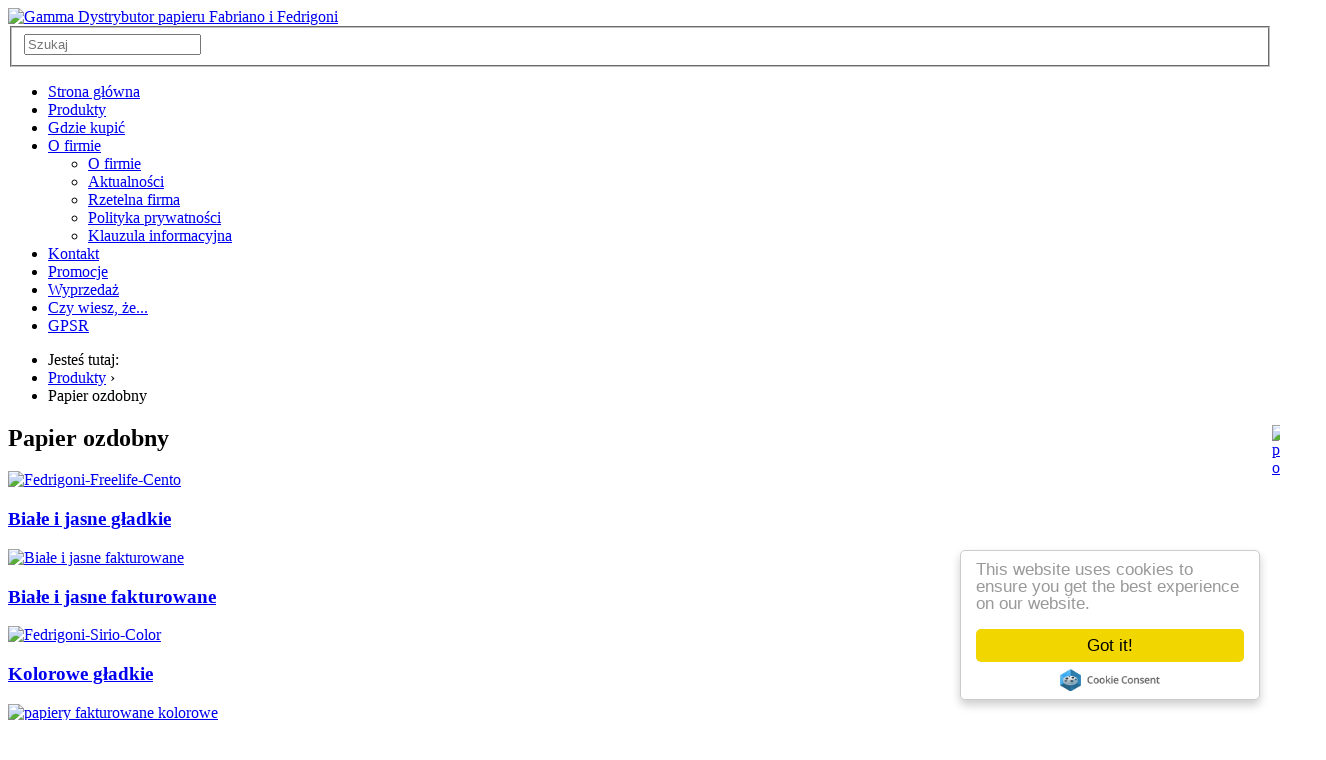

--- FILE ---
content_type: text/html; charset=utf-8
request_url: https://gammapapier.pl/oferta-2/papier-ozdobny
body_size: 7919
content:
<!DOCTYPE html>
<html xmlns="http://www.w3.org/1999/xhtml" xml:lang="pl-pl" lang="pl-pl" dir="ltr">
<head>
		
<meta http-equiv="X-UA-Compatible" content="IE=edge">
<meta name="viewport" content="width=device-width, initial-scale=1.0" />
<meta charset="utf-8" />
	<base href="https://gammapapier.pl/oferta-2/papier-ozdobny" />
	<meta name="keywords" content="gamma, fabriano, fedrigoni, papier, hurtownia, dystrybutor, druk, artystyczny, plastyk, artysta, karton, ramka, passe-partout, bloki, tiziano, tiepolo, palatina, schizzi, ingres, watercolor, papier do akwareli" />
	<meta name="rights" content="Copyright © Gamma Sp. z o. o." />
	<meta name="description" content="Kontakt: 126313630 Wyłączny dystrybutor papierów FABRIANO. Szeroki asortyment papierów i kartonów ozdobnych,  papierów z zabezpieczeniami oraz papierów dla artystów plastyków wykorzystywanych prawie we wszystkich technikach artystycznych." />
	<meta name="generator" content="Joomla! - Open Source Content Management" />
	<title>Papier ozdobny - Gamma Dystrybutor papieru Fabriano i Fedrigoni</title>
	<link href="https://gammapapier.pl/oferta-2/papier-ozdobny" rel="canonical" />
	<link href="/oferta-2/papier-ozdobny?format=feed&amp;type=rss" rel="alternate" type="application/rss+xml" title="RSS 2.0" />
	<link href="/oferta-2/papier-ozdobny?format=feed&amp;type=atom" rel="alternate" type="application/atom+xml" title="Atom 1.0" />
	<link href="/templates/jm-zonestore/cache/jmf_0b5838fd83b0ddf48c23c85d4040ab8c.css?v=1721311682" rel="stylesheet" />
	<link href="//fonts.googleapis.com/css?family=Roboto:100,300,300i,400,500,700&amp;subset=latin-ext" rel="stylesheet" />
	<link href="//maxcdn.bootstrapcdn.com/font-awesome/4.7.0/css/font-awesome.min.css" rel="stylesheet" />
	<style>
 .djc_item .djc_mainimage { margin-left: 2px; margin-bottom: 2px; }  .djc_item .djc_mainimage img { padding: 0px; }  .djc_item .djc_thumbnail { margin-left: 2px; margin-bottom: 2px; }  .djc_item .djc_thumbnail img {  padding: 0px;  }  .djc_item .djc_images {width: 245px; }  .djc_item .djc_thumbnail { width: 120px; }  .djc_items .djc_image img { padding: 0px;} .djc_related_items .djc_image img { padding: 0px;} .djc_category .djc_mainimage { margin-left: 4px; margin-bottom: 4px; }  .djc_category .djc_mainimage img { padding: 0px; }  .djc_category .djc_thumbnail { margin-left: 4px; margin-bottom: 4px; }  .djc_category .djc_thumbnail img {  padding: 0px;  }  .djc_category .djc_images {width: 4px; }  .djc_category .djc_thumbnail { width: 192px; }  .djc_subcategory .djc_image img { padding: 0px;} .djc_producer .djc_mainimage { margin-left: 2px; margin-bottom: 2px; }  .djc_producer .djc_mainimage img { padding: 0px; }  .djc_producer .djc_thumbnail { margin-left: 2px; margin-bottom: 2px; }  .djc_producer .djc_thumbnail img {  padding: 0px;  }  .djc_producer .djc_images {width: 245px; }  .djc_producer .djc_thumbnail { width: 120px; } 		.dj-hideitem { display: none !important; }

		@media (min-width: 980px) {	
			#dj-megamenu173mobile { display: none; }
		}
		@media (max-width: 979px) {
			#dj-megamenu173, #dj-megamenu173sticky, #dj-megamenu173placeholder { display: none !important; }
		}
	
	</style>
	<script type="application/json" class="joomla-script-options new">{"csrf.token":"e768df8e34bc5fd1a9e8db11a49838c6","system.paths":{"root":"","base":""},"joomla.jtext":{"COM_DJCATALOG2_ADD_TO_CART_ERROR_COMBINATION_PARAMS_INVALID":"Wybierz wszystkie dost\u0119pne mo\u017cliwo\u015bci dla tego produktu."}}</script>
	<script src="/templates/jm-zonestore/cache/jmf_17cc2ab560ac32c1c24a824dc95a50c0.js?v=1660483316"></script>
	<script src="//cdnjs.cloudflare.com/ajax/libs/cookieconsent2/1.0.9/cookieconsent.min.js"></script>
	<script src="/templates/jm-zonestore/cache/jmf_ac8db9ae101ad069735f55d5335b7e9d.js?v=1678910217" defer></script>
	<script>

				window.DJC2BaseUrl = "";
			jQuery(function($){ initTooltips(); $("body").on("subform-row-add", initTooltips); function initTooltips (event, container) { container = container || document;$(container).find(".hasTooltip").tooltip({"html": true,"container": "body"});} });window.cookiePath = '/';
        if(typeof acymModule === 'undefined'){
            var acymModule = [];
			acymModule['emailRegex'] = /^[a-z0-9!#$%&\'*+\/=?^_`{|}~-]+(?:\.[a-z0-9!#$%&\'*+\/=?^_`{|}~-]+)*\@([a-z0-9-]+\.)+[a-z0-9]{2,20}$/i;
			acymModule['NAMECAPTION'] = 'Nazwa';
			acymModule['NAME_MISSING'] = 'Proszę wpisać swoje imię';
			acymModule['EMAILCAPTION'] = 'Email';
			acymModule['VALID_EMAIL'] = 'Proszę wpisać poprawny adres e-mail';
			acymModule['VALID_EMAIL_CONFIRMATION'] = 'Email field and email confirmation field must be identical';
			acymModule['CAPTCHA_MISSING'] = 'Captcha jest nieprawidłowy, spróbuj ponownie';
			acymModule['NO_LIST_SELECTED'] = 'Wybierz listy, które chcesz subskrybować';
			acymModule['NO_LIST_SELECTED_UNSUB'] = 'Please select the lists you want to unsubscribe from';
            acymModule['ACCEPT_TERMS'] = 'Prosimy o potwierdzenie wyrażenia zgody na przetwarzanie danych osobowych / Polityki prywatności';
        }
		window.addEventListener("DOMContentLoaded", (event) => {
acymModule["excludeValuesformAcym30591"] = [];
acymModule["excludeValuesformAcym30591"]["2"] = "Email";  });window.cookieconsent_options = {
			"message":"Nasz Serwis internetowy używa plików cookies do prawidłowego działania strony. Korzystanie z Serwisu bez zmiany ustawień dla plików cookies oznacza, że będą one zapisywane w pamięci urządzenia. Ustawienia te można zmieniać w przeglądarce internetowej. Więcej informacji udostępniamy w Polityce prywatności",
			"dismiss":"Rozumiem",
			"learnMore":"więcej",
				"link": null,
			"theme":"light-bottom"
		};
	(function(){
		var cb = function() {
			var add = function(css, id) {
				if(document.getElementById(id)) return;
				
				var l = document.createElement('link'); l.rel = 'stylesheet'; l.id = id; l.href = css;
				var h = document.getElementsByTagName('head')[0]; h.appendChild(l);
			}
			add('/media/djextensions/css/animate.min.css', 'animate_min_css');
			add('/media/djextensions/css/animate.ext.css', 'animate_ext_css');
		};
		var raf = requestAnimationFrame || mozRequestAnimationFrame || webkitRequestAnimationFrame || msRequestAnimationFrame;
		if (raf) raf(cb);
		else window.addEventListener('load', cb);
	})();
	</script>
	<meta property="og:title" content="Papier ozdobny - Gamma Dystrybutor papieru Fabriano i Fedrigoni" />
	<meta property="og:url" content="https://gammapapier.pl/oferta-2/papier-ozdobny" />
	<meta property="og:image" content="https://gammapapier.pl/media/djcatalog2/images/category/0/papier-ozdobny_f.jpg" />
	<meta property="og:image:width" content="800" />
	<meta property="og:image:height" content="533" />
	<meta property="twitter:card" content="summary" />
	<meta property="twitter:title" content="Papier ozdobny - Gamma Dystrybutor papieru Fabriano i Fedrigoni" />
	<meta property="twitter:image:src" content="https://gammapapier.pl/media/djcatalog2/images/category/0/papier-ozdobny_f.jpg" />
	<meta property="twitter:image:width" content="800" />
	<meta property="twitter:image:height" content="533" />

<link href="/templates/jm-zonestore/images/favicon.ico" rel="Shortcut Icon" />
<script async src="https://www.googletagmanager.com/gtag/js?id=UA-30622635-1"></script>
<script>
  window.dataLayer = window.dataLayer || [];
  function gtag(){dataLayer.push(arguments);}
  gtag('js', new Date());

  gtag('config', 'UA-30622635-1');
</script>


<!-- Global site tag (gtag.js) - Google Analytics -->
<script async src="https://www.googletagmanager.com/gtag/js?id=G-QSWPGFQ6HF"></script>
<script>
  window.dataLayer = window.dataLayer || [];
  function gtag(){dataLayer.push(arguments);}
  gtag('js', new Date());

  gtag('config', 'G-QSWPGFQ6HF');
</script></head>
<body class="       "><div class="dj-offcanvas-wrapper"><div class="dj-offcanvas-pusher"><div class="dj-offcanvas-pusher-in">
  <div id="jm-allpage">
  	  				

	<header id="jm-logo-nav" class="" >
							<div id="jm-logo-search">
				<div class="container-fluid">
					<div class="row-fluid">
													<div id="jm-logo-sitedesc" class="span6">
																	<div id="jm-logo">
										<a href="https://gammapapier.pl/">
																							<img src="https://gammapapier.pl/images/gamma_logo_dystrybutor_papieru_w250.png" alt="Gamma Dystrybutor papieru Fabriano i Fedrigoni" />
																					</a>
									</div>
																							</div>
																			<div id="jm-search-mobilebutton" class="span6 ">
																									<div id="jm-search">
										<div class="jm-module-raw ">
<form action="/oferta-2?task=search" method="post" name="DJC2searchForm" id="DJC2searchForm" >
	<fieldset class="djc_mod_search djc_clearfix">
		<legend class="sr-only">Szukaj</legend>
				
		<input type="text" class="inputbox" name="search" id="mod_djcatsearch" value="" placeholder="Szukaj" />
		
			</fieldset>
    
	<input type="hidden" name="option" value="com_djcatalog2" />
	<input type="hidden" name="view" value="items" />
	<input type="hidden" name="cid" value="0" />
	<input type="hidden" name="task" value="search" />
	<input type="submit" style="display: none;" value="search"/>
</form>
</div>
									</div>
															</div>
											</div>
				</div>
			</div>
							<nav id="jm-top-menu" class="" >
				<div id="jm-top-menu-in" class="container-fluid">
					<div class="jm-module-raw ">
<div class="dj-megamenu-wrapper">


<ul id="dj-megamenu173" class="dj-megamenu dj-megamenu-override horizontalMenu "
	data-options='{"wrap":null,"animIn":"fadeInUp","animOut":"zoomOut","animSpeed":"normal","openDelay":"250","closeDelay":"500","event":"mouseenter","fixed":"0","offset":"0","theme":"override","direction":"ltr","wcag":"1"}' data-trigger="979">
<li class="dj-up itemid169 first"><a class="dj-up_a  " href="/" ><span >Strona główna</span></a></li><li class="dj-up itemid171 current active"><a class="dj-up_a active " href="/oferta-2" ><span >Produkty</span></a></li><li class="dj-up itemid178"><a class="dj-up_a  " href="/gdzie-kupisz-produkty" ><span >Gdzie kupić</span></a></li><li class="dj-up itemid175 parent"><a class="dj-up_a  " href="/o-firmie-2" ><span class="dj-drop" >O firmie<em class="arrow" aria-hidden="true"></em></span></a><div class="dj-subwrap  single_column subcols1" style=""><div class="dj-subwrap-in" style="width:200px;"><div class="dj-subcol" style="width:200px"><ul class="dj-submenu"><li class="itemid176 first"><a href="/o-firmie-2/o-firmie" >O firmie</a></li><li class="itemid177"><a href="/o-firmie-2/aktualnosci" >Aktualności</a></li><li class="itemid237"><a href="/o-firmie-2/rzetelna-firma" >Rzetelna firma</a></li><li class="itemid259"><a href="/o-firmie-2/polityka-prywatnosci" >Polityka prywatności</a></li><li class="itemid264"><a href="/o-firmie-2/klauzula-informacyjna" >Klauzula informacyjna</a></li></ul></div><div style="clear:both;height:0"></div></div></div></li><li class="dj-up itemid179"><a class="dj-up_a  " href="/kontakt-2" ><span >Kontakt</span></a></li><li class="dj-up itemid173"><a class="dj-up_a  " href="/promocje221" ><span >Promocje</span></a></li><li class="dj-up itemid174"><a class="dj-up_a  " href="/oferta-2/papiery-wyprzedaz" ><span >Wyprzedaż</span></a></li><li class="dj-up itemid182"><a class="dj-up_a  " href="/czy-wiesz" ><span >Czy wiesz, że...</span></a></li><li class="dj-up itemid410"><a class="dj-up_a  " href="/gpsr-bezpieczenstwo-produktow" ><span >GPSR</span></a></li></ul>


	<div id="dj-megamenu173mobile" class="dj-megamenu-offcanvas dj-megamenu-offcanvas-dark ">
		<a href="#" class="dj-mobile-open-btn" aria-label="Open mobile menu"><span class="fa fa-bars" aria-hidden="true"></span></a>		
		<aside id="dj-megamenu173offcanvas" class="dj-offcanvas dj-offcanvas-dark " data-effect="3">
			<div class="dj-offcanvas-top">
				<a href="#" class="dj-offcanvas-close-btn" aria-label="Close mobile menu"><span class="fa fa-close" aria-hidden="true"></span></a>
			</div>
						
						
			<div class="dj-offcanvas-content">			
				<ul class="dj-mobile-nav dj-mobile-dark ">
<li class="dj-mobileitem itemid-169"><a href="/" >Strona główna</a></li><li class="dj-mobileitem itemid-171 current active"><a href="/oferta-2" >Produkty</a></li><li class="dj-mobileitem itemid-178"><a href="/gdzie-kupisz-produkty" >Gdzie kupić</a></li><li class="dj-mobileitem itemid-175 deeper parent"><a href="/o-firmie-2" >O firmie</a><ul class="dj-mobile-nav-child"><li class="dj-mobileitem itemid-176"><a href="/o-firmie-2/o-firmie" >O firmie</a></li><li class="dj-mobileitem itemid-177"><a href="/o-firmie-2/aktualnosci" >Aktualności</a></li><li class="dj-mobileitem itemid-237"><a href="/o-firmie-2/rzetelna-firma" >Rzetelna firma</a></li><li class="dj-mobileitem itemid-259"><a href="/o-firmie-2/polityka-prywatnosci" >Polityka prywatności</a></li><li class="dj-mobileitem itemid-264"><a href="/o-firmie-2/klauzula-informacyjna" >Klauzula informacyjna</a></li></ul></li><li class="dj-mobileitem itemid-179"><a href="/kontakt-2" >Kontakt</a></li><li class="dj-mobileitem itemid-173"><a href="/promocje221" >Promocje</a></li><li class="dj-mobileitem itemid-174"><a href="/oferta-2/papiery-wyprzedaz" >Wyprzedaż</a></li><li class="dj-mobileitem itemid-182"><a href="/czy-wiesz" >Czy wiesz, że...</a></li><li class="dj-mobileitem itemid-410"><a href="/gpsr-bezpieczenstwo-produktow" >GPSR</a></li></ul>
			</div>
			
						
			<div class="dj-offcanvas-end" tabindex="0"></div>
		</aside>
	</div>


</div></div>
									</div>
			</nav>
			</header>
	  			<div id="jm-wrapper">
																																																			<div id="jm-system-message"><div class="container-fluid"><div id="system-message-container">
	</div>
</div></div>								<div id="breadcrumb-container">
		<div class="container-fluid">
			<div class="row-fluid">
				<div id="jm-breadcrumbs" class="span12 " >
					<div class="jm-module  margin-ms"><div class="jm-module-in"><div class="jm-module-content clearfix notitle"><div aria-label="Home" role="navigation">
	<ul itemscope itemtype="https://schema.org/BreadcrumbList" class="breadcrumb margin-ms">
					<li>
				Jesteś tutaj: &#160;
			</li>
		
						<li itemprop="itemListElement" itemscope itemtype="https://schema.org/ListItem">
											<a itemprop="item" href="/oferta-2" class="pathway"><span itemprop="name">Produkty</span></a>
					
											<span class="divider">
							›						</span>
										<meta itemprop="position" content="1">
				</li>
							<li itemprop="itemListElement" itemscope itemtype="https://schema.org/ListItem" class="active">
					<span itemprop="name">
						Papier ozdobny					</span>
					<meta itemprop="position" content="2">
				</li>
				</ul>
</div>
</div></div></div>
				</div>
			</div>
		</div>
	</div>
	<div id="jm-main" class="" >
		<div class="container-fluid">
			<div class="row-fluid">
				<div id="jm-content" class="span9 offset3" data-xtablet="span12" data-tablet="span12" data-mobile="span12">
																<main id="jm-maincontent" >
							<div id="djcatalog" class="djc_list djc_theme_gray">


<div class="djc_heading_set">

  



	<div class="djc_category djc_clearfix">
				
<div class="djc_images  pull-right">
		<div class="djc_mainimage">
					<a class="djimagebox" title="papiery-ozdobne" href="https://gammapapier.pl/media/djcatalog2/images/category/0/papier-ozdobny.jpg">
				<img id="djc_mainimage" class="img-polaroid" alt="papiery-ozdobne" src="https://gammapapier.pl/media/djcatalog2/images/category/0/papier-ozdobny_l.jpg" />
			</a>
			</div>
		</div>
		
				
				<h2 class="djc_title">
			Papier ozdobny					</h2>
				
				
				
			</div>
</div>

<div class="djc_subcategories_set">
<div class="djc_subcategories">
		<div class="djc_subcategories_grid djc_clearfix">
		<div class="djc_clearfix djc_subcategory_row djc_subcategory_row_first_0 djc2_cols_4"><div class="djc_subcategory pull_left djc_subcategory_col_first" style="width:24.99%">
	<div class="djc_subcategory_bg">
		<div class="djc_subcategory_in djc_clearfix">
								<div class="djc_image ">
					<a 	href="/oferta-2/ozdobny-gladki-bialy"
																>
				<img 	alt="Fedrigoni-Freelife-Cento" 
				src="https://gammapapier.pl/media/djcatalog2/images/category/0/ozdobny-gladki-bialy_m.jpg" 
				class="img-polaroid" 
		/>
							</a>
			</div>
 
						
			<div class="djc_title">
				<h3>
					<a href="/oferta-2/ozdobny-gladki-bialy">
						Białe i jasne gładkie					</a>
				</h3>
			</div>
											</div>
	</div>
</div>
<div class="djc_subcategory pull_left djc_subcategory_col_1" style="width:24.99%">
	<div class="djc_subcategory_bg">
		<div class="djc_subcategory_in djc_clearfix">
								<div class="djc_image ">
					<a 	href="/oferta-2/ozdobny-fakturowany-bialy-jasny"
																>
				<img 	alt="Białe i jasne fakturowane" 
				src="https://gammapapier.pl/media/djcatalog2/images/category/0/ozdobny-fakturowany-bialy-jasny_m.jpg" 
				class="img-polaroid" 
		/>
							</a>
			</div>
 
						
			<div class="djc_title">
				<h3>
					<a href="/oferta-2/ozdobny-fakturowany-bialy-jasny">
						Białe i jasne fakturowane					</a>
				</h3>
			</div>
											</div>
	</div>
</div>
<div class="djc_subcategory pull_left djc_subcategory_col_2" style="width:24.99%">
	<div class="djc_subcategory_bg">
		<div class="djc_subcategory_in djc_clearfix">
								<div class="djc_image ">
					<a 	href="/oferta-2/ozdobny-gladki-kolorowy"
																>
				<img 	alt="Fedrigoni-Sirio-Color" 
				src="https://gammapapier.pl/media/djcatalog2/images/category/0/ozdobny-gladki-kolorowy_m.jpg" 
				class="img-polaroid" 
		/>
							</a>
			</div>
 
						
			<div class="djc_title">
				<h3>
					<a href="/oferta-2/ozdobny-gladki-kolorowy">
						Kolorowe gładkie					</a>
				</h3>
			</div>
											</div>
	</div>
</div>
<div class="djc_subcategory pull_left djc_subcategory_col_last" style="width:24.99%">
	<div class="djc_subcategory_bg">
		<div class="djc_subcategory_in djc_clearfix">
								<div class="djc_image ">
					<a 	href="/oferta-2/ozdobny-fakturowany-kolorowy"
																>
				<img 	alt="papiery fakturowane kolorowe" 
				src="https://gammapapier.pl/media/djcatalog2/images/category/0/ozdobny-fakturowany-kolorowy_m.jpg" 
				class="img-polaroid" 
		/>
							</a>
			</div>
 
						
			<div class="djc_title">
				<h3>
					<a href="/oferta-2/ozdobny-fakturowany-kolorowy">
						Kolorowe fakturowane					</a>
				</h3>
			</div>
											</div>
	</div>
</div>
</div><div class="djc_clearfix djc_subcategory_row djc_subcategory_row_last_1 djc2_cols_4"><div class="djc_subcategory pull_left djc_subcategory_col_first" style="width:24.99%">
	<div class="djc_subcategory_bg">
		<div class="djc_subcategory_in djc_clearfix">
								<div class="djc_image ">
					<a 	href="/oferta-2/ozdobny-metalizowany-perlowy"
																>
				<img 	alt="metalizowane-perlowe" 
				src="https://gammapapier.pl/media/djcatalog2/images/category/0/ozdobny-metalizowany-perlowy_m.jpg" 
				class="img-polaroid" 
		/>
							</a>
			</div>
 
						
			<div class="djc_title">
				<h3>
					<a href="/oferta-2/ozdobny-metalizowany-perlowy">
						Metalizowane - perłowe					</a>
				</h3>
			</div>
											</div>
	</div>
</div>
<div class="djc_subcategory pull_left djc_subcategory_col_1" style="width:24.99%">
	<div class="djc_subcategory_bg">
		<div class="djc_subcategory_in djc_clearfix">
								<div class="djc_image ">
					<a 	href="/oferta-2/ozdobny-okleiny-introligatorskie"
																>
				<img 	alt="okleiny-introligatoskie" 
				src="https://gammapapier.pl/media/djcatalog2/images/category/0/ozdobny-okleiny-introligatorskie_m.jpg" 
				class="img-polaroid" 
		/>
							</a>
			</div>
 
						
			<div class="djc_title">
				<h3>
					<a href="/oferta-2/ozdobny-okleiny-introligatorskie">
						Okleiny introligatorskie					</a>
				</h3>
			</div>
											</div>
	</div>
</div>
<div class="djc_subcategory pull_left djc_subcategory_col_2" style="width:24.99%">
	<div class="djc_subcategory_bg">
		<div class="djc_subcategory_in djc_clearfix">
								<div class="djc_image ">
					<a 	href="/oferta-2/ozdobny-przezroczysty-polprzezroczysty"
																>
				<img 	alt="polprzezroczyste" 
				src="https://gammapapier.pl/media/djcatalog2/images/category/0/ozdobny-przezroczysty-polprzezroczysty_m.jpg" 
				class="img-polaroid" 
		/>
							</a>
			</div>
 
						
			<div class="djc_title">
				<h3>
					<a href="/oferta-2/ozdobny-przezroczysty-polprzezroczysty">
						Półprzezroczyste					</a>
				</h3>
			</div>
											</div>
	</div>
</div>
<div class="djc_subcategory pull_left djc_subcategory_col_last" style="width:24.99%">
	<div class="djc_subcategory_bg">
		<div class="djc_subcategory_in djc_clearfix">
								<div class="djc_image ">
					<a 	href="/oferta-2/ozdobny-powlekany"
																>
				<img 	alt="powlekane" 
				src="https://gammapapier.pl/media/djcatalog2/images/category/0/ozdobny-powlekany_m.jpg" 
				class="img-polaroid" 
		/>
							</a>
			</div>
 
						
			<div class="djc_title">
				<h3>
					<a href="/oferta-2/ozdobny-powlekany">
						Powlekane					</a>
				</h3>
			</div>
											</div>
	</div>
</div>
</div>	</div>
</div>
</div>


<div class="djc_filters_set">

</div>

<div class="djc_atoz_set">
</div>
<div class="djc_order_set">
</div>

<div class="djc_toolbar_set">
		
</div>


<div class="djc_result_set">
		
	</div>


<div class="djc_pagination_set">
	
</div>



</div>


						</main>
														</div>
									<aside id="jm-left" class="span3 offset-12" data-xtablet="span12 first-span" data-tablet="span12 first-span" data-mobile="span12 first-span" >
						<div class="">
							<div class="jm-module "><div class="jm-module-in"><h3 class="jm-title "><span>Kategorie</span> produktów</h3><div class="jm-module-content clearfix "><div class="mod_djc2categories">
	<ul class="menu nav mod_djc2categories_list"><li class="djc_catid-3 level0 parent deeper"><a href="/oferta-2/papier-artystyczny">Papier artystyczny</a><ul class="nav-child unstyled small"><li class="djc_catid-9 level1"><a href="/oferta-2/papier-czerpany">Papier ręcznie czerpany</a></li><li class="djc_catid-10 level1"><a href="/oferta-2/akwarela">Akwarela</a></li><li class="djc_catid-77 level1"><a href="/oferta-2/grafika-warsztatowa">Grafika warsztatowa</a></li><li class="djc_catid-11 level1"><a href="/oferta-2/olej-tempera-akryl">Olej, tempera, akryl</a></li><li class="djc_catid-12 level1"><a href="/oferta-2/pastele">Pastele</a></li><li class="djc_catid-13 level1"><a href="/oferta-2/rysunek-szkic">Rysunek, szkic</a></li><li class="djc_catid-82 level1"><a href="/oferta-2/mix-media">Mix Media</a></li><li class="djc_catid-92 level1"><a href="/oferta-2/papier-konserwatorski">Papier konserwatorski</a></li></ul></li><li class="djc_catid-4 level0 parent deeper"><a href="/oferta-2/bloki">Bloki artystyczne</a><ul class="nav-child unstyled small"><li class="djc_catid-15 level1"><a href="/oferta-2/bloki-gamma">Bloki Gamma</a></li><li class="djc_catid-16 level1"><a href="/oferta-2/bloki-fabriano">Bloki Fabriano</a></li><li class="djc_catid-83 level1"><a href="/oferta-2/bloki-fabriano-1264">Bloki Fabriano 1264</a></li></ul></li><li class="djc_catid-8 level0 current active parent deeper"><a href="/oferta-2/papier-ozdobny">Papier ozdobny</a><ul class="nav-child unstyled small"><li class="djc_catid-80 level1"><a href="/oferta-2/ozdobny-gladki-bialy">Białe i jasne gładkie</a></li><li class="djc_catid-81 level1"><a href="/oferta-2/ozdobny-fakturowany-bialy-jasny">Białe i jasne fakturowane</a></li><li class="djc_catid-86 level1"><a href="/oferta-2/ozdobny-gladki-kolorowy">Kolorowe gładkie</a></li><li class="djc_catid-79 level1"><a href="/oferta-2/ozdobny-fakturowany-kolorowy">Kolorowe fakturowane</a></li><li class="djc_catid-87 level1"><a href="/oferta-2/ozdobny-metalizowany-perlowy">Metalizowane - perłowe</a></li><li class="djc_catid-89 level1"><a href="/oferta-2/ozdobny-okleiny-introligatorskie">Okleiny introligatorskie</a></li><li class="djc_catid-90 level1"><a href="/oferta-2/ozdobny-przezroczysty-polprzezroczysty">Półprzezroczyste</a></li><li class="djc_catid-88 level1"><a href="/oferta-2/ozdobny-powlekany">Powlekane</a></li></ul></li><li class="djc_catid-85 level0"><a href="/oferta-2/passe-partout">Kartony i ramki passe-partout</a></li><li class="djc_catid-76 level0"><a href="/oferta-2/zeszyty-i-notatniki">Zeszyty i notatniki</a></li><li class="djc_catid-25 level0"><a href="/oferta-2/koperty">Koperty</a></li><li class="djc_catid-24 level0"><a href="/oferta-2/papier-do-drukarek">Papier XERO</a></li><li class="djc_catid-6 level0"><a href="/oferta-2/druk-cyfrowy">Papiery do druku cyfrowego</a></li><li class="djc_catid-91 level0"><a href="/oferta-2/papiery-wyprzedaz">Wyprzedaż</a></li></ul></div>
</div></div></div>						</div>
					</aside>
											</div>
		</div>
	</div>
																					<div id="jm-footer-mod" class="" >
			<div id="jm-footer-mod-in" class="container-fluid">
		<div class="row-fluid jm-flexiblock jm-footer"><div class="span3"  data-default="span3" data-wide="span3" data-normal="span3" data-xtablet="span6" data-tablet="span50" data-mobile="span100"><div class="jm-module "><div class="jm-module-in"><h3 class="jm-title "><span>Czy</span> wiesz, że?</h3><div class="jm-module-content clearfix ">

<div class="custom"  >
	<p>Papier w Fabriano produkowany<br />jest już od połowy XIII wieku.<br />Dlaczego właśnie tam?</p>
<p><a class="readmore" href="#">Czytaj więcej</a></p></div>
</div></div></div></div><div class="span3"  data-default="span3" data-wide="span3" data-normal="span3" data-xtablet="span6" data-tablet="span50" data-mobile="span100 first-span"><div class="jm-module "><div class="jm-module-in"><h3 class="jm-title "><span>Kontakt</span></h3><div class="jm-module-content clearfix ">

<div class="custom"  >
	<p><strong>Dział Sprzedaży - Magazyn <br />Kraków</strong><br />Wadowicka 179, 32-060 Kaszów<br />tel. +48 12 631 36 30<br />e-mail: info@gammapapier.pl</p></div>
</div></div></div></div><div class="span3"  data-default="span3" data-wide="span3" data-normal="span3" data-xtablet="span6 first-span" data-tablet="span50 first-span" data-mobile="span100 first-span"><div class="jm-module "><div class="jm-module-in"><h3 class="jm-title "><span>Dołącz</span> do nas</h3><div class="jm-module-content clearfix "><ul class="nav menu mod-list">
<li class="item-164"><a href="http://www.facebook.com/gammapapier" target="_blank" rel="noopener noreferrer">Facebook</a></li><li class="item-165"><a href="https://twitter.com/GammaDP" target="_blank" rel="noopener noreferrer">Twitter</a></li></ul>
</div></div></div></div><div class="span3"  data-default="span3" data-wide="span3" data-normal="span3" data-xtablet="span6" data-tablet="span50" data-mobile="span100 first-span"><div class="jm-module "><div class="jm-module-in"><h3 class="jm-title "><span>Newsletter</span> - zapisz się</h3><div class="jm-module-content clearfix ">	<div class="acym_module " id="acym_module_formAcym30591">
		<div class="acym_fulldiv" id="acym_fulldiv_formAcym30591" >
			<form enctype="multipart/form-data"
				  id="formAcym30591"
				  name="formAcym30591"
				  method="POST"
				  action="/component/acym/frontusers?tmpl=component"
				  onsubmit="return submitAcymForm('subscribe','formAcym30591', 'acymSubmitSubForm')">
				<div class="acym_module_form">
                    
<table class="acym_form">
	<tr>
        <td class="onefield acyfield_2 acyfield_text"><input id="email_field_686"  name="user[email]" placeholder="Email" value="" data-authorized-content="{&quot;0&quot;:&quot;all&quot;,&quot;regex&quot;:&quot;&quot;,&quot;message&quot;:&quot;Incorrect value for the field Email&quot;}" required type="email" class="cell acym__user__edit__email  "><div class="acym__field__error__block" data-acym-field-id="2"></div></td><td class="acyterms" ><input id="mailingdata_terms_formAcym30591" class="checkbox" type="checkbox" name="terms" title="Warunki korzystania"/> Zgadzam się na 	<a class="acym__modal__handle" data-acym-modal="identifier_8347" href="#">
        Polityka prywatności	</a>
	<div class="acym__modal" id="acym__modal__identifier_8347" style="display: none;">
		<div class="acym__modal__content">
			<div class="acym__modal__close"><span>&times;</span></div>
            			<iframe class="acym__modal__iframe" src="/o-firmie-2/polityka-prywatnosci?tmpl=component"></iframe>
		</div>
	</div>
    </td>
		<td  class="acysubbuttons">
			<noscript>
                Włącz swój javascript, aby przesłać ten formularz			</noscript>
			<input type="button"
				   class="btn btn-primary button subbutton"
				   value="Zapisz"
				   name="Submit"
				   onclick="try{ return submitAcymForm('subscribe','formAcym30591', 'acymSubmitSubForm'); }catch(err){alert('The form could not be submitted '+err);return false;}" />
            		</td>
	</tr>
</table>
				</div>

				<input type="hidden" name="ctrl" value="frontusers" />
				<input type="hidden" name="task" value="notask" />
				<input type="hidden" name="option" value="com_acym" />

                
				<input type="hidden" name="ajax" value="1" />
				<input type="hidden" name="successmode" value="replace" />
				<input type="hidden" name="acy_source" value="Module n°165" />
				<input type="hidden" name="hiddenlists" value="1,2,3" />
				<input type="hidden" name="fields" value="name,email" />
				<input type="hidden" name="acyformname" value="formAcym30591" />
				<input type="hidden" name="acysubmode" value="mod_acym" />
				<input type="hidden" name="confirmation_message" value="" />

                			</form>
		</div>
	</div>
</div></div></div></div></div>	</div>
	</div>
							<footer id="jm-footer" >
	<div id="jm-footer-in" class="container-fluid">
						<div id="jm-copyrights" class="">
			

<div class="custom"  >
	<p><img style="display: block; margin-left: auto; margin-right: auto;" src="/images/logo-footer.svg" alt="" /></p></div>

		</div>
							<div id="jm-poweredby">
				<a href="/o-firmie-2/polityka-prywatnosci">Polityka prywatności</a><br />
All rights reserved Gamma Sp. z o. o. | Designed by Indico.pl			</div>
			</div>
</footer>							
							</div>
		  	  </div>
</div></div></div></body>
</html>

--- FILE ---
content_type: text/html; charset=utf-8
request_url: https://gammapapier.pl/o-firmie-2/polityka-prywatnosci?tmpl=component
body_size: 3896
content:
<!DOCTYPE html>
<html xmlns="http://www.w3.org/1999/xhtml" xml:lang="pl-pl" lang="pl-pl" dir="ltr">
<head>
	<link rel="stylesheet" href="https://gammapapier.pl/templates/system/css/general.css" type="text/css" />
	<link rel="stylesheet" href="https://gammapapier.pl/templates/jm-zonestore/css/print.css" type="text/css" />
		
<meta http-equiv="X-UA-Compatible" content="IE=edge">
<meta name="viewport" content="width=device-width, initial-scale=1.0" />
<meta charset="utf-8" />
	<base href="https://gammapapier.pl/o-firmie-2/polityka-prywatnosci" />
	<meta name="keywords" content="polityka prywatności" />
	<meta name="rights" content="Copyright © Gamma Sp. z o. o." />
	<meta name="author" content="Super User" />
	<meta name="description" content="Kontakt: 126313630 Wyłączny dystrybutor papierów FABRIANO. Szeroki asortyment papierów i kartonów ozdobnych,  papierów z zabezpieczeniami oraz papierów dla artystów plastyków wykorzystywanych prawie we wszystkich technikach artystycznych." />
	<meta name="generator" content="Joomla! - Open Source Content Management" />
	<title>Polityka prywatności - Gamma Dystrybutor papieru Fabriano i Fedrigoni</title>
	<link href="/templates/jm-zonestore/cache/jmf_0043b48aa63458d62adbfa2b83b854b2.css?v=1721311682" rel="stylesheet" />
	<link href="//fonts.googleapis.com/css?family=Roboto:100,300,300i,400,500,700&amp;subset=latin-ext" rel="stylesheet" />
	<style>
		.dj-hideitem { display: none !important; }

	</style>
	<script src="/templates/jm-zonestore/cache/jmf_9fd734955b191194adb7fc645e633bfe.js?v=1660483316"></script>
	<script src="//cdnjs.cloudflare.com/ajax/libs/cookieconsent2/1.0.9/cookieconsent.min.js"></script>
	<script>
jQuery(function($){ initTooltips(); $("body").on("subform-row-add", initTooltips); function initTooltips (event, container) { container = container || document;$(container).find(".hasTooltip").tooltip({"html": true,"container": "body"});} });jQuery(window).on('load',  function() {
				new JCaption('img.caption');
			});window.cookieconsent_options = {
			"message":"Nasz Serwis internetowy używa plików cookies do prawidłowego działania strony. Korzystanie z Serwisu bez zmiany ustawień dla plików cookies oznacza, że będą one zapisywane w pamięci urządzenia. Ustawienia te można zmieniać w przeglądarce internetowej. Więcej informacji udostępniamy w Polityce prywatności",
			"dismiss":"Rozumiem",
			"learnMore":"więcej",
				"link": null,
			"theme":"light-bottom"
		};
	</script>

<link href="/templates/jm-zonestore/images/favicon.ico" rel="Shortcut Icon" />
<script async src="https://www.googletagmanager.com/gtag/js?id=UA-30622635-1"></script>
<script>
  window.dataLayer = window.dataLayer || [];
  function gtag(){dataLayer.push(arguments);}
  gtag('js', new Date());

  gtag('config', 'UA-30622635-1');
</script>


<!-- Global site tag (gtag.js) - Google Analytics -->
<script async src="https://www.googletagmanager.com/gtag/js?id=G-QSWPGFQ6HF"></script>
<script>
  window.dataLayer = window.dataLayer || [];
  function gtag(){dataLayer.push(arguments);}
  gtag('js', new Date());

  gtag('config', 'G-QSWPGFQ6HF');
</script></head>
<body class="contentpane modal"><div class="dj-offcanvas-wrapper"><div class="dj-offcanvas-pusher"><div class="dj-offcanvas-pusher-in">
	<div id="jm-allpage">
		<div id="system-message-container">
	</div>

		<div class="item-page" itemscope itemtype="https://schema.org/Article">
	<meta itemprop="inLanguage" content="pl-PL" />
	
		
			<div class="page-header">
		<h2 itemprop="headline">
			Polityka prywatności		</h2>
							</div>
							
<div class="icons">
	
					<div class="btn-group pull-right">
				<button class="btn dropdown-toggle" type="button" id="dropdownMenuButton-152" aria-label="User tools"
				data-toggle="dropdown" aria-haspopup="true" aria-expanded="false">
					<span class="icon-cog" aria-hidden="true"></span>
					<span class="caret" aria-hidden="true"></span>
				</button>
								<ul class="dropdown-menu" aria-labelledby="dropdownMenuButton-152">
											<li class="print-icon"> <a href="/o-firmie-2/polityka-prywatnosci?tmpl=component&amp;print=1" title="Print article < Polityka prywatności >" onclick="window.open(this.href,'win2','status=no,toolbar=no,scrollbars=yes,titlebar=no,menubar=no,resizable=yes,width=640,height=480,directories=no,location=no'); return false;" rel="nofollow">			<span class="icon-print" aria-hidden="true"></span>
		Drukuj	</a> </li>
																<li class="email-icon"> <a href="/component/mailto/?tmpl=component&amp;template=jm-zonestore&amp;link=10741b6e40eae93a73b0038107ad18859c220cfb" title="Email this link to a friend" onclick="window.open(this.href,'win2','width=400,height=550,menubar=yes,resizable=yes'); return false;" rel="nofollow">			<span class="icon-envelope" aria-hidden="true"></span>
		Email	</a> </li>
														</ul>
			</div>
		
	</div>
			
		
	
	
		
						<div itemprop="articleBody">
		<h2 class="Domylne" style="text-align: left;" align="center"><strong>POLITYKA PRYWATNOŚCI</strong></h2>
<p><strong>Informacje ogólne.</strong></p>
<ol>
<li>Operatorem Serwisu: WWW.GAMMAPAPIER.PL jest Gamma Sp. z o.o., z siedzibą przy ul. Mysłakowskiego 9, 30-136 Kraków, wpisana do Krajowego Rejestru Sądowego pod numerem KRS 0000091581 i posługująca się numerem NIP 7360008579.</li>
<li>Serwis pozyskuje informacje o użytkownikach i ich zachowaniu w następujący sposób:
<ol style="list-style-type: lower-alpha;">
<li>poprzez dobrowolnie wprowadzone w formularzach informacje,</li>
<li>poprzez zapisywanie w urządzeniach końcowych pliki cookie (tzw. „ciasteczka”),</li>
<li>poprzez gromadzenie logów serwera www przez operatora hostingowego.</li>
</ol>
</li>
</ol>
<p><strong>Informacje w formularzach.</strong></p>
<ol>
<li>Serwis zbiera informacje podane dobrowolnie przez użytkownika.</li>
<li>Serwis może zapisać ponadto informacje o parametrach połączenia (oznaczenie czasu, adres IP)</li>
<li>Dane z formularza nie są udostępniane podmiotom trzecim.</li>
<li>Dane podane w formularzu są przetwarzane w celu wynikającym z funkcji konkretnego formularza, np. w celu dokonania kontaktu handlowego.</li>
<li>Dane podane w formularzach mogą być przekazane podmiotom technicznie realizującym niektóre usługi, z którymi Operator Serwisu w tym zakresie współpracuje.</li>
</ol>
<p><strong>Informacja o plikach cookies.</strong></p>
<ol>
<li>Serwis korzysta z plików cookies.</li>
<li>Pliki cookies (tzw. „ciasteczka”) stanowią dane informatyczne, w szczególności pliki tekstowe, które przechowywane są w urządzeniu końcowym Użytkownika Serwisu i przeznaczone są do korzystania ze stron internetowych Serwisu. Cookies zazwyczaj zawierają nazwę strony internetowej, z której pochodzą, czas przechowywania ich na urządzeniu końcowym oraz unikalny numer.</li>
<li>Pliki cookies wykorzystywane są w następujących celach:</li>
<li>tworzenia statystyk, które pomagają zrozumieć, w jaki sposób Użytkownicy Serwisu korzystają ze stron internetowych, co umożliwia ulepszanie ich struktury i zawartości;</li>
<li>Oprogramowanie do przeglądania stron internetowych (przeglądarka internetowa) zazwyczaj domyślnie dopuszcza przechowywanie plików cookies w urządzeniu końcowym Użytkownika. Użytkownicy Serwisu mogą dokonać zmiany ustawień w tym zakresie. Przeglądarka internetowa umożliwia usunięcie plików cookies. Możliwe jest także automatyczne blokowanie plików cookies Szczegółowe informacje na ten temat zawiera pomoc lub dokumentacja przeglądarki internetowej.</li>
<li>Ograniczenia stosowania plików cookies mogą wpłynąć na niektóre funkcjonalności dostępne na stronie serwisu.</li>
<li>Jeśli użytkownik nie chce otrzymywać plików cookies, może zmienić ustawienia przeglądarki.</li>
<li>Zastrzegamy, że wyłączenie obsługi plików cookies niezbędnych dla procesów uwierzytelniania, bezpieczeństwa, utrzymania preferencji użytkownika może utrudnić, a w skrajnych przypadkach może uniemożliwić korzystanie ze stron www.</li>
<li>W celu zarządzania ustawieniami cookies należy skorzystać z opcji wyłączenia mechanizmu plików cookies w danej przeglądarce internetowej, zarówno na komputerach, smartfonach, jak i innych urządzeniach.</li>
<li>Szczegółowe informacje o możliwości i sposobach obsługi plików cookies dostępne są w ustawieniach oprogramowania (przeglądarki internetowej) użytkownika.</li>
</ol>
<p> </p>
<p><strong>Logi serwera</strong></p>
<ol>
<li>Informacje o niektórych zachowaniach użytkowników podlegają logowaniu w warstwie serwerowej. Dane te są wykorzystywane wyłącznie w celu administrowania serwisem oraz w celu zapewnienia jak najbardziej sprawnej obsługi świadczonych usług hostingowych.</li>
<li>Przeglądane zasoby identyfikowane są poprzez adresy URL. Ponadto zapisowi mogą podlegać: czas nadejścia zapytania, czas wysłania odpowiedzi, nazwę stacji klienta – identyfikacja realizowana przez protokół HTTP i/lub HTTPS, informacje o błędach jakie nastąpiły przy realizacji transakcji HTTP i/lub HTTPS, adres URL strony poprzednio odwiedzanej przez użytkownika (referer link) – w przypadku gdy przejście do Serwisu nastąpiło przez odnośnik, informacje o przeglądarce użytkownika, Informacje o adresie IP.</li>
<li>Dane powyższe nie są kojarzone z konkretnymi osobami przeglądającymi strony.</li>
<li>Dane powyższe są wykorzystywane jedynie dla celów administrowania serwerem.</li>
</ol> 	</div>

	
	<ul class="pager pagenav">
	<li class="previous">
		<a class="hasTooltip" title="Klauzula informacyjna" aria-label="Previous article: Klauzula informacyjna" href="/o-firmie-2/klauzula-informacyjna" rel="prev">
			<span class="icon-chevron-left" aria-hidden="true"></span> <span aria-hidden="true">poprz.</span>		</a>
	</li>
	<li class="next">
		<a class="hasTooltip" title="Rzetelna firma" aria-label="Next article: Rzetelna firma" href="/o-firmie-2/rzetelna-firma" rel="next">
			<span aria-hidden="true">nast.</span> <span class="icon-chevron-right" aria-hidden="true"></span>		</a>
	</li>
</ul>
									</div>

	</div>
</div></div></div></body>
</html>